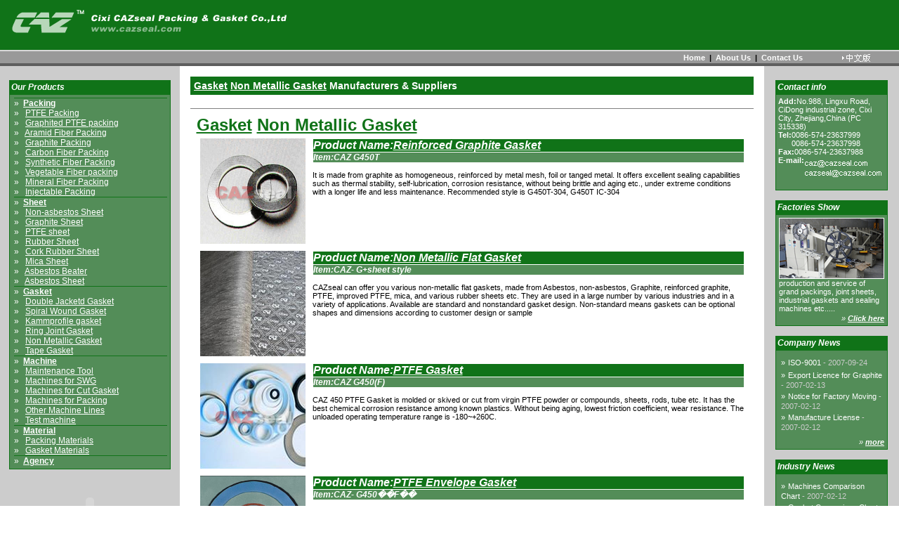

--- FILE ---
content_type: text/html
request_url: http://www.cazseal.com/products.php/32-Non_Metallic_Gasket.html
body_size: 40646
content:
  
<html>
<head>
<title> Non Metallic Gasket  - Cixi CAZseal Packing & Gasket Co.,Ltd </title>
   
<meta http-equiv="Content-Type" content="text/html; charset=utf-8">


<style type="text/css">
<!--
body {  margin: 0px  0px; padding: 0px  0px}
a:link { color: #107318; text-decoration: underline}
a:visited { color: #107318; text-decoration: underline}
a:active { color: #107318; text-decoration: underline}
a:hover { color: #107318; text-decoration: underline}

.cat  { font-family: Arial, Helvetica, sans-serif; font-size: 11px}
.cat a:link { font-size: 11px; color: #ffffff; text-decoration: none}
.cat a:visited { font-size: 11px;  color: #ffffff; text-decoration: none}
.cat a:active { font-size: 11px;  color: #ffffff; text-decoration: none}
.cat a:hover { font-size: 11px;  color: #ffffff; text-decoration: none}

.size09pt { font-family: Arial, Helvetica, sans-serif; font-size: 9px }
.size10pt { font-family: Arial, Helvetica, sans-serif; font-size: 11px}
.size12pt { font-family: Arial, Helvetica, sans-serif; font-size: 12px}
.size14pt {  font-family: Arial, Helvetica, sans-serif; font-size: 14px}
.size16pt {  font-family: Arial, Helvetica, sans-serif; font-size: 16px}
.size18pt {  font-family: Arial, Helvetica, sans-serif; font-size: 18px}
.size20pt {  font-family: Arial, Helvetica, sans-serif; font-size: 20px}
.size24pt {  font-family: Arial, Helvetica, sans-serif; font-size: 24px}
.white {  list-style-type: none}
h1 {
	font-family: Arial, Helvetica, sans-serif;
	font-size: 16px;
	color: #000000;
}
.menu {
	font-family: Georgia, "Times New Roman", Times, serif;
	font-size: 10px;
	font-weight: bold;
	color: #FFFFFF;
}
.style1 {color: #FFFFFF}
.style2 {
	font-family: Arial, Helvetica, sans-serif;
	font-size: 11px;
	color: #FFFFFF;
	font-weight: bold;
}
.style4 {font-family: Arial, Helvetica, sans-serif; font-size: 11px; color: #FFFFFF; }
.style11 {font-size: 24px;
	font-weight: bold;
	font-family: Arial, Helvetica, sans-serif;
}
.link1{ font-size: 10px; border-top: 1px solid #cccccc;
	border-right: 1px solid #cccccc;
	border-bottom: 1px solid #cccccc;
	border-left: 1px solid #cccccc; background-color: #cccccc }
.STYLE7 {	color: #538D58;
	font-weight: bold;
}

-->
</style>
</head>

<body bgcolor="#FFFFFF">
<table width="100%" border="0" cellspacing="0" cellpadding="0" align="center" height="100%">
  <tr> 
    <td valign="top" bgcolor="#FFFFFF"> 
      
      <table width="100%" border="0" cellspacing="0" cellpadding="0" align="center">
        <tr> 
          <td valign="top"> 
            
            <table width="100%" border="0" cellspacing="0" cellpadding="0" align="center" height="71">
              <tr> 
                <td width="53%" height="71" bgcolor="#107318" class="size12pt"> <div align="left"><img src="http://www.cazseal.com/img/logo.gif">
			    </div></td>
                <td width="47%" valign="top" bgcolor="#107318" class="size12pt"> 
                  <div align="left"></div></td>              </tr>
            </table>
            <table width="100%" border="0" cellspacing="0" cellpadding="0" align="center">
              <tr bgcolor="#999999" class="size10pt"> 
                <td width="72%" height="23" background="http://www.cazseal.com/img/bg.gif" bgcolor="#999999" class="size12pt">&nbsp;</td>
                <td width="28%" background="http://www.cazseal.com/img/bg.gif" class="size12pt"> 
                <div align="right">
                  <table width="100%"  border="0" cellpadding="0" cellspacing="0">
                    <tr>
                      <td class=cat><div align="center"><strong><a  href="http://www.cazseal.com/">Home</a>&nbsp; | &nbsp;<a href="http://www.cazseal.com/about_us.php">About Us</a>&nbsp; |&nbsp; <a href="http://www.cazseal.com/contact_us.php">Contact Us</a> </strong></div>                        </td>
                      <td><a href="http://cn.cazseal.com"><img src="http://www.cazseal.com/img/china.gif" border="0"></a></td>
                    </tr>
                  </table>
                </div></td>
              </tr>
            </table>
            
          </td>
        </tr>
      </table>
      
      <table width="100%" border="0" cellspacing="0" cellpadding="0" height="100%">
        <tr> 
          <td width="20%" valign="top" class="size12pt" bgcolor="#CCCCCC"> 
            <table width="100%" border="0" cellspacing="0" cellpadding="0">
              <tr> 
                  <td valign="top"> <img src="http://www.cazseal.com/images/blank.gif"> 
                    <table border=0 cellpadding=3 cellspacing=0 width="90%" align="center">
                    <tbody>
                      <tr> 
                        <td bgcolor=#107318 class=size12pt width="92%">
						<font color="#FFFFFF"><b><i>Our Products </i></b></font></td>
                      </tr>
                      <tr> 
                        <td bgcolor=#538D58 class=size12pt height=21 
                style="BORDER-BOTTOM: #107318 1px solid; BORDER-LEFT: #107318 1px solid; BORDER-RIGHT: #107318 1px solid; BORDER-TOP: #107318 1px solid" valign="top"> 
                          <table width="100%" border="0" cellspacing="0" cellpadding="1">
                            <tr> 
                              <td class="size12pt" valign="top"></td>
                              <td width="100%" class="size12pt" valign="top"><table border=0 width=100% cellspacing=0 cellpadding=0>
			   
			   
			<tr><td bgcolor=#107318 height=1></td></tr><tr><td class=size12pt>   <font color=#FFFFFF>&raquo;</font>&nbsp;<b> <a title="Packing" href=http://www.cazseal.com/products.php/1-Packing.html><font color=#ffffff>Packing</font></a></b>
			</td></tr>
			
			
			   
			   
			<tr><td class=size12pt>   <font color=#FFFFFF>&raquo;</font>&nbsp;&nbsp; <a title="PTFE Packing" href=http://www.cazseal.com/products.php/7-PTFE_Packing.html><font color=#ffffff>PTFE Packing</font></a>
			</td></tr>
			
			
			   
			   
			<tr><td class=size12pt>   <font color=#FFFFFF>&raquo;</font>&nbsp;&nbsp; <a title="Graphited PTFE packing" href=http://www.cazseal.com/products.php/8-Graphited_PTFE_packing.html><font color=#ffffff>Graphited PTFE packing</font></a>
			</td></tr>
			
			
			   
			   
			<tr><td class=size12pt>   <font color=#FFFFFF>&raquo;</font>&nbsp;&nbsp; <a title="Aramid Fiber Packing" href=http://www.cazseal.com/products.php/9-Aramid_Fiber_Packing.html><font color=#ffffff>Aramid Fiber Packing</font></a>
			</td></tr>
			
			
			   
			   
			<tr><td class=size12pt>   <font color=#FFFFFF>&raquo;</font>&nbsp;&nbsp; <a title="Graphite Packing" href=http://www.cazseal.com/products.php/10-Graphite_Packing.html><font color=#ffffff>Graphite Packing</font></a>
			</td></tr>
			
			
			   
			   
			<tr><td class=size12pt>   <font color=#FFFFFF>&raquo;</font>&nbsp;&nbsp; <a title="Carbon Fiber Packing" href=http://www.cazseal.com/products.php/11-Carbon_Fiber_Packing.html><font color=#ffffff>Carbon Fiber Packing</font></a>
			</td></tr>
			
			
			   
			   
			<tr><td class=size12pt>   <font color=#FFFFFF>&raquo;</font>&nbsp;&nbsp; <a title="Synthetic Fiber Packing" href=http://www.cazseal.com/products.php/12-Synthetic_Fiber_Packing.html><font color=#ffffff>Synthetic Fiber Packing</font></a>
			</td></tr>
			
			
			   
			   
			<tr><td class=size12pt>   <font color=#FFFFFF>&raquo;</font>&nbsp;&nbsp; <a title="Vegetable Fiber packing" href=http://www.cazseal.com/products.php/13-Vegetable_Fiber_packing.html><font color=#ffffff>Vegetable Fiber packing</font></a>
			</td></tr>
			
			
			   
			   
			<tr><td class=size12pt>   <font color=#FFFFFF>&raquo;</font>&nbsp;&nbsp; <a title="Mineral Fiber Packing" href=http://www.cazseal.com/products.php/14-Mineral_Fiber_Packing.html><font color=#ffffff>Mineral Fiber Packing</font></a>
			</td></tr>
			
			
			   
			   
			<tr><td class=size12pt>   <font color=#FFFFFF>&raquo;</font>&nbsp;&nbsp; <a title="Injectable Packing" href=http://www.cazseal.com/products.php/15-Injectable_Packing.html><font color=#ffffff>Injectable Packing</font></a>
			</td></tr>
			
			
			   
			   
			<tr><td bgcolor=#107318 height=1></td></tr><tr><td class=size12pt>   <font color=#FFFFFF>&raquo;</font>&nbsp;<b> <a title="Sheet" href=http://www.cazseal.com/products.php/2-Sheet.html><font color=#ffffff>Sheet</font></a></b>
			</td></tr>
			
			
			   
			   
			<tr><td class=size12pt>   <font color=#FFFFFF>&raquo;</font>&nbsp;&nbsp; <a title="Non-asbestos Sheet" href=http://www.cazseal.com/products.php/16-Non_asbestos_Sheet.html><font color=#ffffff>Non-asbestos Sheet</font></a>
			</td></tr>
			
			
			   
			   
			<tr><td class=size12pt>   <font color=#FFFFFF>&raquo;</font>&nbsp;&nbsp; <a title="Graphite Sheet" href=http://www.cazseal.com/products.php/17-Graphite_Sheet.html><font color=#ffffff>Graphite Sheet</font></a>
			</td></tr>
			
			
			   
			   
			<tr><td class=size12pt>   <font color=#FFFFFF>&raquo;</font>&nbsp;&nbsp; <a title="PTFE sheet" href=http://www.cazseal.com/products.php/18-PTFE_sheet.html><font color=#ffffff>PTFE sheet</font></a>
			</td></tr>
			
			
			   
			   
			<tr><td class=size12pt>   <font color=#FFFFFF>&raquo;</font>&nbsp;&nbsp; <a title="Rubber Sheet" href=http://www.cazseal.com/products.php/19-Rubber_Sheet.html><font color=#ffffff>Rubber Sheet</font></a>
			</td></tr>
			
			
			   
			   
			<tr><td class=size12pt>   <font color=#FFFFFF>&raquo;</font>&nbsp;&nbsp; <a title="Cork Rubber Sheet" href=http://www.cazseal.com/products.php/20-Cork_Rubber_Sheet.html><font color=#ffffff>Cork Rubber Sheet</font></a>
			</td></tr>
			
			
			   
			   
			<tr><td class=size12pt>   <font color=#FFFFFF>&raquo;</font>&nbsp;&nbsp; <a title="Mica Sheet" href=http://www.cazseal.com/products.php/21-Mica_Sheet.html><font color=#ffffff>Mica Sheet</font></a>
			</td></tr>
			
			
			   
			   
			<tr><td class=size12pt>   <font color=#FFFFFF>&raquo;</font>&nbsp;&nbsp; <a title="Asbestos Beater" href=http://www.cazseal.com/products.php/22-Asbestos_Beater.html><font color=#ffffff>Asbestos Beater</font></a>
			</td></tr>
			
			
			   
			   
			<tr><td class=size12pt>   <font color=#FFFFFF>&raquo;</font>&nbsp;&nbsp; <a title="Asbestos Sheet" href=http://www.cazseal.com/products.php/23-Asbestos_Sheet.html><font color=#ffffff>Asbestos Sheet</font></a>
			</td></tr>
			
			
			   
			   
			<tr><td bgcolor=#107318 height=1></td></tr><tr><td class=size12pt>   <font color=#FFFFFF>&raquo;</font>&nbsp;<b> <a title="Gasket" href=http://www.cazseal.com/products.php/3-Gasket.html><font color=#ffffff>Gasket</font></a></b>
			</td></tr>
			
			
			   
			   
			<tr><td class=size12pt>   <font color=#FFFFFF>&raquo;</font>&nbsp;&nbsp; <a title="Double Jacketd Gasket" href=http://www.cazseal.com/products.php/25-Double_Jacketd_Gasket.html><font color=#ffffff>Double Jacketd Gasket</font></a>
			</td></tr>
			
			
			   
			   
			<tr><td class=size12pt>   <font color=#FFFFFF>&raquo;</font>&nbsp;&nbsp; <a title="Spiral Wound Gasket" href=http://www.cazseal.com/products.php/26-Spiral_Wound_Gasket.html><font color=#ffffff>Spiral Wound Gasket</font></a>
			</td></tr>
			
			
			   
			   
			<tr><td class=size12pt>   <font color=#FFFFFF>&raquo;</font>&nbsp;&nbsp; <a title="Kammprofile gasket" href=http://www.cazseal.com/products.php/27-Kammprofile_gasket.html><font color=#ffffff>Kammprofile gasket</font></a>
			</td></tr>
			
			
			   
			   
			<tr><td class=size12pt>   <font color=#FFFFFF>&raquo;</font>&nbsp;&nbsp; <a title="Ring Joint Gasket" href=http://www.cazseal.com/products.php/29-Ring_Joint_Gasket.html><font color=#ffffff>Ring Joint Gasket</font></a>
			</td></tr>
			
			
			   
			   
			<tr><td class=size12pt>   <font color=#FFFFFF>&raquo;</font>&nbsp;&nbsp; <a title="Non Metallic Gasket" href=http://www.cazseal.com/products.php/32-Non_Metallic_Gasket.html><font color=#ffffff>Non Metallic Gasket</font></a>
			</td></tr>
			
			
			   
			   
			<tr><td class=size12pt>   <font color=#FFFFFF>&raquo;</font>&nbsp;&nbsp; <a title="Tape Gasket" href=http://www.cazseal.com/products.php/36-Tape_Gasket.html><font color=#ffffff>Tape Gasket</font></a>
			</td></tr>
			
			
			   
			   
			<tr><td bgcolor=#107318 height=1></td></tr><tr><td class=size12pt>   <font color=#FFFFFF>&raquo;</font>&nbsp;<b> <a title="Machine" href=http://www.cazseal.com/products.php/4-Machine.html><font color=#ffffff>Machine</font></a></b>
			</td></tr>
			
			
			   
			   
			<tr><td class=size12pt>   <font color=#FFFFFF>&raquo;</font>&nbsp;&nbsp; <a title="Maintenance Tool" href=http://www.cazseal.com/products.php/39-Maintenance_Tool.html><font color=#ffffff>Maintenance Tool</font></a>
			</td></tr>
			
			
			   
			   
			<tr><td class=size12pt>   <font color=#FFFFFF>&raquo;</font>&nbsp;&nbsp; <a title="Machines for SWG" href=http://www.cazseal.com/products.php/40-Machines_for_SWG.html><font color=#ffffff>Machines for SWG</font></a>
			</td></tr>
			
			
			   
			   
			<tr><td class=size12pt>   <font color=#FFFFFF>&raquo;</font>&nbsp;&nbsp; <a title="Machines for Cut Gasket" href=http://www.cazseal.com/products.php/41-Machines_for_Cut_Gasket.html><font color=#ffffff>Machines for Cut Gasket</font></a>
			</td></tr>
			
			
			   
			   
			<tr><td class=size12pt>   <font color=#FFFFFF>&raquo;</font>&nbsp;&nbsp; <a title="Machines for Packing" href=http://www.cazseal.com/products.php/42-Machines_for_Packing.html><font color=#ffffff>Machines for Packing</font></a>
			</td></tr>
			
			
			   
			   
			<tr><td class=size12pt>   <font color=#FFFFFF>&raquo;</font>&nbsp;&nbsp; <a title="Other Machine Lines" href=http://www.cazseal.com/products.php/43-Other_Machine_Lines.html><font color=#ffffff>Other Machine Lines</font></a>
			</td></tr>
			
			
			   
			   
			<tr><td class=size12pt>   <font color=#FFFFFF>&raquo;</font>&nbsp;&nbsp; <a title="Test machine" href=http://www.cazseal.com/products.php/52-Test_machine.html><font color=#ffffff>Test machine</font></a>
			</td></tr>
			
			
			   
			   
			<tr><td bgcolor=#107318 height=1></td></tr><tr><td class=size12pt>   <font color=#FFFFFF>&raquo;</font>&nbsp;<b> <a title="Material" href=http://www.cazseal.com/products.php/5-Material.html><font color=#ffffff>Material</font></a></b>
			</td></tr>
			
			
			   
			   
			<tr><td class=size12pt>   <font color=#FFFFFF>&raquo;</font>&nbsp;&nbsp; <a title="Packing Materials" href=http://www.cazseal.com/products.php/44-Packing_Materials.html><font color=#ffffff>Packing Materials</font></a>
			</td></tr>
			
			
			   
			   
			<tr><td class=size12pt>   <font color=#FFFFFF>&raquo;</font>&nbsp;&nbsp; <a title="Gasket Materials" href=http://www.cazseal.com/products.php/45-Gasket_Materials.html><font color=#ffffff>Gasket Materials</font></a>
			</td></tr>
			
			
			   
			   
			<tr><td bgcolor=#107318 height=1></td></tr><tr><td class=size12pt>   <font color=#FFFFFF>&raquo;</font>&nbsp;<b> <a title="Agency" href=http://www.cazseal.com/products.php/6-Agency.html><font color=#ffffff>Agency</font></a></b>
			</td></tr>
			
			</tr></td></table></td>
                            </tr>
                          </table>
                        </td>
                      </tr>
                    </tbody>
                  </table>
                  <table width="90%%" border="0" align="center" cellpadding="3" cellspacing="0">
                    <tr>
                      <td><div align="center">
                        <object classid="clsid:D27CDB6E-AE6D-11cf-96B8-444553540000" codebase="http://download.macromedia.com/pub/shockwave/cabs/flash/swflash.cab#version=6,0,29,0" width="176" height="91">
                          <param name="movie" value="http://www.cazseal.com/img/flash.swf">
                          <param name="quality" value="high">
                          <embed src="http://www.cazseal.com/img/flash.swf" quality="high" pluginspage="http://www.macromedia.com/go/getflashplayer" type="application/x-shockwave-flash" width="176" height="91"></embed>
                        </object>
                        </div></td>
                    </tr>
                  </table>
                  <table border=0 cellpadding=3 cellspacing=0 width="90%" align="center">
                    <tbody> 
                    <tr> 
                      <td bgcolor=#107318 class=size12pt width="92%">
						<font 
                  color=#000000><b><font color="#FFFFFF"><i>Recommend</i></font></b></font></td>
                    </tr>
                    <tr> 
                      <td bgcolor=#538D58 class=size12pt height=21 
                style="BORDER-BOTTOM: #107318 1px solid; BORDER-LEFT: #107318 1px solid; BORDER-RIGHT: #107318 1px solid; BORDER-TOP: #107318 1px solid"> 
                          <table width="100%" border="0" cellspacing="0" cellpadding="1">
                            <tr valign="top"> 
                              <td class="size12pt">&nbsp;</td>
                              <td width="100%" class="size12pt"><table align=center border=0 width=100% cellspacing=0 cellpadding=0>
                  <tr><td class=size10pt>
                    <font color=#FFFFFF>&raquo;</font><a href=http://www.cazseal.com/show.php/45.html><font color=#FFFFFF>Injectable Packing</font> </a><br>
            </td></tr>
                
                  <tr><td class=size10pt>
                    <font color=#FFFFFF>&raquo;</font><a href=http://www.cazseal.com/show.php/68.html><font color=#FFFFFF>Packing Tool</font> </a><br>
            </td></tr>
                
                  <tr><td class=size10pt>
                    <font color=#FFFFFF>&raquo;</font><a href=http://www.cazseal.com/show.php/73.html><font color=#FFFFFF>Automatic Winder for SWG</font> </a><br>
            </td></tr>
                
                  <tr><td class=size10pt>
                    <font color=#FFFFFF>&raquo;</font><a href=http://www.cazseal.com/show.php/111.html><font color=#FFFFFF>Reinforced Graphite Gasket</font> </a><br>
            </td></tr>
                
                  <tr><td class=size10pt>
                    <font color=#FFFFFF>&raquo;</font><a href=http://www.cazseal.com/show.php/112.html><font color=#FFFFFF>Double Jacketed Gasket</font> </a><br>
            </td></tr>
                </table></td>
                            </tr>
                          </table>
                        
                          <br>
                        </td>
                    </tr>
                    </tbody> 
                  </table>
                  <p align="center">&nbsp;</p>
                </td>
              </tr>
            </table>
            <div align="center"><br>
            </div>
          </td>
          <td width="65%" valign="top" class="size12pt"> 
            <table width="100%" border="0" cellspacing="0" cellpadding="15">
              <tr> 
                <td class="size18pt" valign="top"> 
                  <table width="100%" border="0" cellspacing="0" cellpadding="5">
                    <tr>
                      <td bgcolor="#107318"><p><b><font color="#FFFFFF" class="size14pt"><font color=ffffff>
                           <a href=http://www.cazseal.com/products.php/3-Gasket.html><font color=ffffff>Gasket</font></a> <a href=http://www.cazseal.com/products.php/32-Non_Metallic_Gasket.html><font color=ffffff>Non Metallic Gasket</font></a>                      </font> Manufacturers &amp; Suppliers</font></b></td>
                    </tr>
                  </table>
                  <table width="100%" border="0" cellspacing="0" cellpadding="5">
                    <tr>
                      <td width="100%" class="size10pt"><font size="2">
                                               </font> </td>
                    </tr>
                  </table>
                  <hr size="1" noshade>
                  <table width="98%" height="163" border="0" align="center" cellpadding="0" cellspacing="0">
                    <tr>
                      <td ><table width=100% border=0 cellpadding=0 cellspacing=0>
                   <tr><td valign=center></td></tr></table>                          <span class="style11">
                           <a href=http://www.cazseal.com/products.php/3-Gasket.html>Gasket</a> <a href=http://www.cazseal.com/products.php/32-Non_Metallic_Gasket.html>Non Metallic Gasket</a>                        </span></td>
                    </tr>
                    <tr>
                      <td width="100%" height="79" valign="top"><table width="100%" border="0" align="center"><table width=100%  border=0 cellspacing=0 cellpadding=0 bordercolorlight=#CCCCCC bordercolordark=#FFFFFF align=center>
<tr><td width=20%><div align=center><table width=100% border=0 cellspacing=0 cellpadding=5>
                    <tr> 
                      <td class=size10pt valign=top><a href="http://www.cazseal.com/show.php/111.html" target="_blank"><img alt="Reinforced Graphite Gasket" border="0" src="http://www.cazseal.com/pimages/111unx.jpg" width="150" height="150"></a></td>
                      <td valign=top width=100% class=size10pt> 
							<table  width=100% border=0 cellspacing=1 cellpadding=0>
                        <tr>
                          <th  bgcolor=#107318 scope=col><div align=left><b><font color=#FFFFFF><i>Product Name:<a title="Reinforced Graphite Gasket" href="http://www.cazseal.com/show.php/111.html" target="_blank"><font color=#ffffff>Reinforced Graphite Gasket</font></a></i></font></b></div></th>
                        </tr>
                        <tr>
                          <th  bgcolor=#538D58 class=size12pt scope=row><div align=left><b><font color=#FFFFFF><em>Item:CAZ G450T </em></font></b></div></th>
                        </tr>
                      </table>
                        
                            <p>It is made from graphite as homogeneous, reinforced by metal mesh, foil or tanged metal. It offers excellent sealing capabilities such as thermal stability, self-lubrication, corrosion resistance, without being brittle and aging etc., under extreme conditions with a longer life and less maintenance.
Recommended style is G450T-304, G450T IC-304 </p></td></tr></table></div>  <table border=0 width=100% cellspacing=0 cellpadding=0>
    <tr>
      <td width=1 bgcolor=#cccccc></td>
    </tr>
  </table></td><tr><td width=20%><div align=center><table width=100% border=0 cellspacing=0 cellpadding=5>
                    <tr> 
                      <td class=size10pt valign=top><a href="http://www.cazseal.com/show.php/145.html" target="_blank"><img alt="Non Metallic Flat Gasket" border="0" src="http://www.cazseal.com/pimages/145unx.jpg" width="150" height="150"></a></td>
                      <td valign=top width=100% class=size10pt> 
							<table  width=100% border=0 cellspacing=1 cellpadding=0>
                        <tr>
                          <th  bgcolor=#107318 scope=col><div align=left><b><font color=#FFFFFF><i>Product Name:<a title="Non Metallic Flat Gasket" href="http://www.cazseal.com/show.php/145.html" target="_blank"><font color=#ffffff>Non Metallic Flat Gasket</font></a></i></font></b></div></th>
                        </tr>
                        <tr>
                          <th  bgcolor=#538D58 class=size12pt scope=row><div align=left><b><font color=#FFFFFF><em>Item:CAZ- G+sheet style </em></font></b></div></th>
                        </tr>
                      </table>
                        
                            <p>CAZseal can offer you various non-metallic flat gaskets, made from Asbestos, non-asbestos, Graphite, reinforced graphite, PTFE, improved PTFE, mica, and various rubber sheets etc. They are used in a large number by various industries and in a variety of applications. Available are standard and nonstandard gasket design. Non-standard means gaskets can be optional shapes and dimensions according to customer design or sample </p></td></tr></table></div>  <table border=0 width=100% cellspacing=0 cellpadding=0>
    <tr>
      <td width=1 bgcolor=#cccccc></td>
    </tr>
  </table></td><tr><td width=20%><div align=center><table width=100% border=0 cellspacing=0 cellpadding=5>
                    <tr> 
                      <td class=size10pt valign=top><a href="http://www.cazseal.com/show.php/146.html" target="_blank"><img alt="PTFE Gasket" border="0" src="http://www.cazseal.com/pimages/146unx.jpg" width="150" height="150"></a></td>
                      <td valign=top width=100% class=size10pt> 
							<table  width=100% border=0 cellspacing=1 cellpadding=0>
                        <tr>
                          <th  bgcolor=#107318 scope=col><div align=left><b><font color=#FFFFFF><i>Product Name:<a title="PTFE Gasket" href="http://www.cazseal.com/show.php/146.html" target="_blank"><font color=#ffffff>PTFE Gasket</font></a></i></font></b></div></th>
                        </tr>
                        <tr>
                          <th  bgcolor=#538D58 class=size12pt scope=row><div align=left><b><font color=#FFFFFF><em>Item:CAZ G450(F) </em></font></b></div></th>
                        </tr>
                      </table>
                        
                            <p>CAZ 450 PTFE Gasket is molded or skived or cut from virgin PTFE powder or compounds, sheets, rods, tube etc. It has the best chemical corrosion resistance among known plastics. Without being aging, lowest friction coefficient, wear resistance. The unloaded operating temperature range is -180~+260C. </p></td></tr></table></div>  <table border=0 width=100% cellspacing=0 cellpadding=0>
    <tr>
      <td width=1 bgcolor=#cccccc></td>
    </tr>
  </table></td><tr><td width=20%><div align=center><table width=100% border=0 cellspacing=0 cellpadding=5>
                    <tr> 
                      <td class=size10pt valign=top><a href="http://www.cazseal.com/show.php/147.html" target="_blank"><img alt="PTFE Envelope Gasket" border="0" src="http://www.cazseal.com/pimages/147unx.jpg" width="150" height="150"></a></td>
                      <td valign=top width=100% class=size10pt> 
							<table  width=100% border=0 cellspacing=1 cellpadding=0>
                        <tr>
                          <th  bgcolor=#107318 scope=col><div align=left><b><font color=#FFFFFF><i>Product Name:<a title="PTFE Envelope Gasket" href="http://www.cazseal.com/show.php/147.html" target="_blank"><font color=#ffffff>PTFE Envelope Gasket</font></a></i></font></b></div></th>
                        </tr>
                        <tr>
                          <th  bgcolor=#538D58 class=size12pt scope=row><div align=left><b><font color=#FFFFFF><em>Item:CAZ- G450��F�� </em></font></b></div></th>
                        </tr>
                      </table>
                        
                            <p>CAZ PE670 PTFE Envelope Gasket consists of rubber-asbestos, non-asbestos, rubber, corrugated stainless steel etc. cushion material encased in PTFE envelope, resulting in a gasket with the excellent corrosion resistance of PTFE and the strength and resilience of core material. It can be produced in several types to meet the most demanding applications. </p></td></tr></table></div>  <table border=0 width=100% cellspacing=0 cellpadding=0>
    <tr>
      <td width=1 bgcolor=#cccccc></td>
    </tr>
  </table></td><tr><td width=20%><div align=center><table width=100% border=0 cellspacing=0 cellpadding=5>
                    <tr> 
                      <td class=size10pt valign=top><a href="http://www.cazseal.com/show.php/149.html" target="_blank"><img alt="Various Rubber Products" border="0" src="http://www.cazseal.com/pimages/149unx.jpg" width="150" height="150"></a></td>
                      <td valign=top width=100% class=size10pt> 
							<table  width=100% border=0 cellspacing=1 cellpadding=0>
                        <tr>
                          <th  bgcolor=#107318 scope=col><div align=left><b><font color=#FFFFFF><i>Product Name:<a title="Various Rubber Products" href="http://www.cazseal.com/show.php/149.html" target="_blank"><font color=#ffffff>Various Rubber Products</font></a></i></font></b></div></th>
                        </tr>
                        <tr>
                          <th  bgcolor=#538D58 class=size12pt scope=row><div align=left><b><font color=#FFFFFF><em>Item:CAZ-460 series </em></font></b></div></th>
                        </tr>
                      </table>
                        
                            <p>CAZ professional rubber manufacture factories can offer you a widely range rubber products---460 Series, can satisfy various industrial demands. They are rubber sheet, O-rings, kits, FPC-O-ring, Oil seals, rubber rope, rubber strip, rubber foam, Pump & valve rubber, and various rubber parts etc. Which are mainly used in hot-water heating & sanitary and bathing condition , electron and electric appliances, hardware and machinery, hydraulic & pneumatic, vehicle & motorcycle, automotive, etc.  </p></td></tr></table></div>  <table border=0 width=100% cellspacing=0 cellpadding=0>
    <tr>
      <td width=1 bgcolor=#cccccc></td>
    </tr>
  </table></td></table><table width=100%  border=0 cellspacing=0 cellpadding=0><tr><td><div align=right>&nbsp;</div></td></tr><tr><td><div class=size10pt   align=right>1<font face="Webdings">7</font>&nbsp;<a href=http://www.cazseal.com/products.php/32,1 class="link1"><strong><font color="#FF6F6F"> 1 </font></strong></a>&nbsp;<font face="Webdings">8</font>&nbsp;&nbsp;&nbsp;Total&nbsp;5&nbsp;Records &nbsp;| 1/1Page</div></td></tr><tr><td><div align=right>&nbsp;</div></td></tr></table>                          <p>&nbsp;</p></td>
                    </tr>
                  </table>
                  <!--gg -->
                  <!--gg --> <span class="size12pt"></span><span class="size12pt"> 
                </span></td>
              </tr>
            </table>
          </td>
          <td width="15%" class="size12pt" valign="top" bgcolor="#CCCCCC"> 
              <div align="center">
                <table width="100%" border="0" cellspacing="0" cellpadding="0">
                  <tr>
                    <td><img src="http://www.cazseal.com/images/blank.gif"> </td>
                  </tr>
                </table>
                <table border=0 cellpadding=3 cellspacing=0 width="160" align="center">
                  <tbody>
                    <tr>
                      <td bgcolor=#107318 class=size12pt width="92%"><em><font 
                  color=#000000><b><font color="#FFFFFF"> Contact info </font></b></font></em></td>
                    </tr>
                    <tr>
                      <td height=21 bgcolor=#538D58 class=size10pt 
                style="BORDER-BOTTOM: #107318 1px solid; BORDER-LEFT: #107318 1px solid; BORDER-RIGHT: #107318 1px solid; BORDER-TOP: #107318 1px solid"><span class="style1"><strong>Add:</strong>No.988, Lingxu Road, CiDong industrial zone, Cixi City, Zhejiang,China (PC 315338)<br>
                            <strong>Tel:</strong>0086-574-23637999<br>
                            <span class="STYLE7">Tel:</span>0086-574-23637998<br>
                            <strong>Fax:</strong>0086-574-23637988</span>
                          <table width="100%"  border="0" cellpadding="00" cellspacing="0">
                            <tr>
                              <td valign="top"><span class="style2">E-mail:</span> </td>
                              <td><img src="http://www.cazseal.com/img/email.gif"  border="0" usemap="#Map"></td>
                            </tr>
                        </table></td>
                    </tr>
                  </tbody>
                </table>
                <map name="Map">
                  <area shape="rect" coords="1,2,99,17" href="mailto:caz@cazseal.com">
                  <area shape="rect" coords="-7,17,111,32" href="mailto:cazseal@cazseal.com">
                </map>
                <map name="Map">
  <area shape="rect" coords="1,2,99,17" href="mailto:caz@cazseal.com">
  <area shape="rect" coords="-7,17,111,32" href="mailto:cazseal@cazseal.com">
</map>
                <br>
                <table border=0 cellpadding=3 cellspacing=0 width="160" align="center">
                  <tbody> 
                  <tr> 
                    <td bgcolor=#107318 class=size12pt width="92%"><font 
                  color=#000000><b><font color="#FFFFFF"><em>Factories Show </em></font></b></font></td>
                  </tr>
                  <tr> 
                    <td bgcolor=#538D58 class=size12pt height=21 
                style="BORDER-BOTTOM: #107318 1px solid; BORDER-LEFT: #107318 1px solid; BORDER-RIGHT: #107318 1px solid; BORDER-TOP: #107318 1px solid"> 
                      <table width="100%" border="0" cellspacing="0" cellpadding="1">
                        <tr valign="top"> 
                          <td colspan="2" class="style4"><img src="http://www.cazseal.com/img/show.gif"><br>
                          production and service of grand packings, joint sheets, industrial gaskets and sealing machines etc.....
</td>
                        </tr>
                        <tr valign="top">
                          <td colspan="2" class="style4"><div align="right"><em><font color="#FFFFFF">&raquo; </font><b> <a href="http://www.cazseal.com/factory.php" target="_blank"><font color="#FFFFFF">Click here</font></a></b></em></div></td>
                        </tr>
                      </table>
                      
                    </td>
                  </tr>
                  </tbody> 
                </table>
                <br>
                <table border=0 cellpadding=3 cellspacing=0 width="160" align="center">
                  <tbody>
                    <tr>
                      <td bgcolor=#107318 class=size12pt width="92%"><font 
                  color=#000000><b><font color="#FFFFFF"><SPAN class=big><em><STRONG>Company News</STRONG></em></SPAN></font></b></font></td>
                    </tr>
                    <tr>
                      <td bgcolor=#538D58 class=size12pt height=21 
                style="BORDER-BOTTOM: #107318 1px solid; BORDER-LEFT: #107318 1px solid; BORDER-RIGHT: #107318 1px solid; BORDER-TOP: #107318 1px solid"><table width="100%" border="0" cellspacing="0" cellpadding="1">
                          <tr valign="top">
                            <td colspan="2" class="cat"><table width=100%><tr><td class="line" valign="middle"><font class=size10pt color=#FFFFFF>&raquo;</font> <a title=ISO-9001 href=http://www.cazseal.com/detail.php/17.htm target="_blank">ISO-9001 <font color=cccccc>- 2007-09-24</font> </a> <br><font class=size10pt color=#FFFFFF>&raquo;</font> <a title=Export Licence for Graphite href=http://www.cazseal.com/detail.php/14.htm target="_blank">Export Licence for Graphite <font color=cccccc>- 2007-02-13</font> </a> <br><font class=size10pt color=#FFFFFF>&raquo;</font> <a title=Notice for Factory Moving href=http://www.cazseal.com/detail.php/13.htm target="_blank">Notice for Factory Moving <font color=cccccc>- 2007-02-12</font> </a> <br><font class=size10pt color=#FFFFFF>&raquo;</font> <a title=Manufacture License href=http://www.cazseal.com/detail.php/2.htm target="_blank">Manufacture License <font color=cccccc>- 2007-02-12</font> </a> <br></td><tr><td class="line"><div align=right></div></td></tr></table>          </td>
                          </tr>
                          <tr valign="top">
                            <td colspan="2" class="style4"><div align="right"><em><font color="#FFFFFF">&raquo; </font><b> <a href="http://www.cazseal.com/company_news.php" target="_blank"><font color="#FFFFFF">more</font></a></b></em></div></td>
                          </tr>
                      </table></td>
                    </tr>
                  </tbody>
                </table>
                <br>
                <table border=0 cellpadding=3 cellspacing=0 width="160" align="center">
                  <tbody>
                    <tr>
                      <td bgcolor=#107318 class=size12pt width="92%"><font 
                  color=#000000><b><font color="#FFFFFF"><SPAN class=big><em><STRONG>Industry News</STRONG></em></SPAN></font></b></font></td>
                    </tr>
                    <tr>
                      <td bgcolor=#538D58 class=size12pt height=21 
                style="BORDER-BOTTOM: #107318 1px solid; BORDER-LEFT: #107318 1px solid; BORDER-RIGHT: #107318 1px solid; BORDER-TOP: #107318 1px solid"><table width="100%" border="0" cellspacing="0" cellpadding="1">
                          <tr valign="top">
                            <td colspan="2" class="cat"><table width=100%><tr><td class="line" valign="middle"><font class=size10pt color=#FFFFFF>&raquo;</font> <a title=Machines Comparison Chart href=http://www.cazseal.com/detail.php/10.htm target="_blank">Machines Comparison Chart <font color=cccccc>- 2007-02-12</font> </a> <br><font class=size10pt color=#FFFFFF>&raquo;</font> <a title=Gasket Comparison Chart href=http://www.cazseal.com/detail.php/8.htm target="_blank">Gasket Comparison Chart <font color=cccccc>- 2007-02-12</font> </a> <br><font class=size10pt color=#FFFFFF>&raquo;</font> <a title=Sheet Comparison Chart href=http://www.cazseal.com/detail.php/6.htm target="_blank">Sheet Comparison Chart <font color=cccccc>- 2007-02-12</font> </a> <br><font class=size10pt color=#FFFFFF>&raquo;</font> <a title=Packing Comparison Chart href=http://www.cazseal.com/detail.php/4.htm target="_blank">Packing Comparison Chart <font color=cccccc>- 2007-02-12</font> </a> <br></td><tr><td class="line"><div align=right></div></td></tr></table>         </td>
                          </tr>
                          <tr valign="top">
                            <td colspan="2" class="style4"><div align="right"><em><font color="#FFFFFF">&raquo; </font><b> <a href="http://www.cazseal.com/industry_news.php" target="_blank"><font color="#FFFFFF">more</font></a></b></em></div></td>
                          </tr>
                      </table></td>
                    </tr>
                  </tbody>
                </table>
                <br>
                <table border=0 cellpadding=3 cellspacing=0 width="160" align="center">
                  <tbody>
                    <tr>
                      <td bgcolor=#107318 class=size12pt width="92%"><font 
                  color=#000000><b><font color="#FFFFFF"><i><span class="size14pt">Our Link</span><br>
        Reciprocal link page</i></font></b></font></td>
                    </tr>
                    <tr>
                      <td bgcolor=#538D58 class=size12pt height=21 
                style="BORDER-BOTTOM: #107318 1px solid; BORDER-LEFT: #107318 1px solid; BORDER-RIGHT: #107318 1px solid; BORDER-TOP: #107318 1px solid"><span class="size10pt"><font color="#FFFFFF">Upload a link to us and we will link back to you <br>
        ( Industrial or Educational Related Site only please)</font></span> <br>
        <font color="#FFFFFF">&raquo; </font><b> <a href="http://www.cazseal.com/links.php" target="_blank"><font color="#FFFFFF">Click here</font></a></b></td>
                    </tr>
                  </tbody>
                </table>
                <br>
                
              </div>
          </td>
        </tr>
      </table>
      
    </td>
  </tr>
</table>

<table width="100%" border="0" cellspacing="0" cellpadding="0" align="center">
  <tr bgcolor="#FFFFFF"> 
    <td class="size10pt"> 
      <div align="center"> 
        <hr>
        [<a href="http://www.cazseal.com/">Home</a>] [<a href="http://www.cazseal.com/about_us.php"> About us</a>]  [<a href="http://www.cazseal.com/contact_us.php">Contact us</a>]  [<a href="http://www.cazseal.com/sitemap.html">Sitemap</a>]
          [<a href="http://www.cazseal.com/links.php">Links</a>] <br>
        <font color="#107318"><b>Copyright 2005-2008 Power by Cixi CAZ Group Corporation</b></font> 
      </div>
    </td>
  </tr>
</table>





</body>
</html>